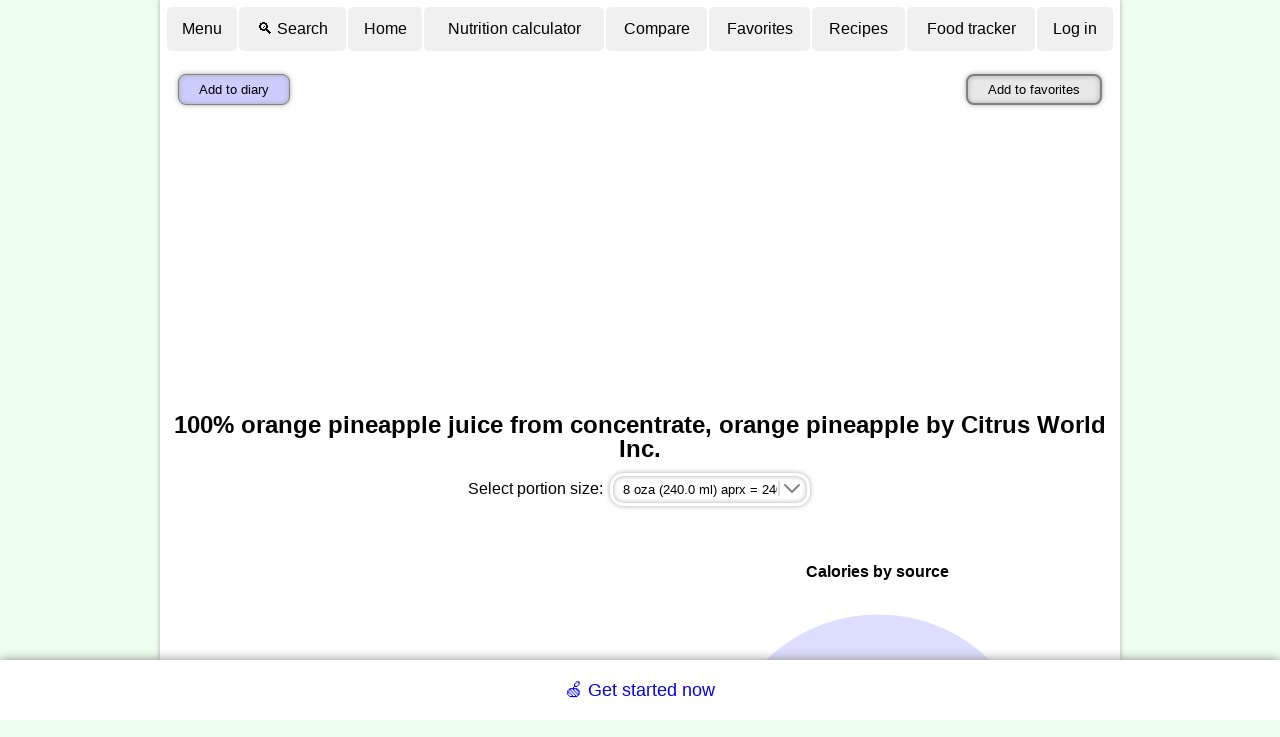

--- FILE ---
content_type: text/html; charset=UTF-8
request_url: https://www.nutritionvalue.org/100%25_orange_pineapple_juice_from_concentrate%2C_orange_pineapple_by_Citrus_World_Inc._1093655_nutritional_value.html
body_size: 13702
content:
<!DOCTYPE html>
<html lang='en'>
<head>
<meta charset="UTF-8">
<!--
-
-
-
Accessing this website with scripts or programs is stricly prohibited.
All violating IPs will be blacklisted.
This document is protected by the copyright law. 
Modification, publishing and redistribution of this document are prohibited. 
-
-
-
-->
<meta name="Description" content="❤️ 100% orange pineapple juice from concentrate, orange pineapple by Citrus World Inc. nutrition facts and analysis.">
<link rel="manifest" href="/manifest.webmanifest">
<meta name="theme-color" content="#f0fff0">
<meta name='viewport' content='width=device-width, initial-scale=1'>
<meta name='HandheldFriendly' content='true'>
  <meta name='mobile-web-app-capable' content='yes'>
  <meta name='apple-mobile-web-app-capable' content='yes'>
  <link rel='apple-touch-icon' sizes='144x144' href='images/app-icon-144.png'>
  <link rel='apple-touch-icon' sizes='192x192' href='images/app-icon-192.png'>
  <link rel='apple-touch-icon' sizes='512x512' href='images/app-icon-512-v2.png'>
<link rel='canonical' href='https://www.nutritionvalue.org/100%25_orange_pineapple_juice_from_concentrate%2C_orange_pineapple_by_Citrus_World_Inc._1093655_nutritional_value.html'>
<title>100% orange pineapple juice from concentrate, orange pineapple by Citrus World Inc. nutrition facts and analysis.</title>
<link rel='stylesheet' href='/css/5/main.css'>
<script>
(function(r,s,m){if(document.documentMode!==undefined&&document.documentMode<=11){return;}window.addEventListener('error',function(e){if(e.message===s||r===null){return;};if(e.message&&e.filename.indexOf('https://www.nutritionvalue.org')===0){m=[e.message,e.filename+':'+e.lineno+':'+e.colno];}else{if(e.target.src&&e.target.src.indexOf('https://www.nutritionvalue.org')===0){m=[e.type,e.target.src,e.timeStamp,'mozilla/5.0(macintosh;intelmacosx10_15_7)applewebkit/537.36(khtml,likegecko)chrome/131.0.0.0safari/537.36;claudebot/1.0;+claudebot@anthropic.com)'];}else{return}}r.open("GET",'/jserror.php?e='+encodeURIComponent(JSON.stringify(m)),true);r.send();r=null;},{capture:false});})(new XMLHttpRequest(), 'Script error.', null);
  var is_cookie_policy_required = false;

  var tr_consent_header = "Notice";
  var tr_consent_text = "<p>This website uses cookies to enable important site functionality including user preferences, statistics, targeting and personalization as outlined in  <a href='\/privacypolicy.php'>privacy policy<\/a>.<\/p><p>You accept use of cookies by closing or dismissing this notice or by clicking on a link or a button on the page.<\/p>";
  var tr_accept = "Accept";
  var tr_customize = "Customize";
  var tr_necessary = "Necessary";
  var tr_preferences = "Preferences";
  var tr_statistics = "Statistics";
  var tr_marketing = "Marketing";
  var tr_withdraw_cookie_consent_confirmation = "Cookie consent was withdrawn. Click OK to reload the page.";


(adsbygoogle=window.adsbygoogle||[]).pauseAdRequests=1;

function toggleTopMenu() {
	var searchBoxTr = document.getElementById('search-box-tr');
	searchBoxTr.style.display = 'none';

  // Handle both mobile and desktop menus
  var toolMenuMobile = document.getElementById('toolmenu-mobile');
  var toolMenuDesktop = document.getElementById('toolmenu-desktop');

  [toolMenuMobile, toolMenuDesktop].forEach(function(toolMenu) {
    if (toolMenu) {
      if (toolMenu.style.display) {
        toolMenu.style.display = '';
      } else {
        toolMenu.style.display = 'none';
      }
    }
  });
}

function toggleSearchBox() {
  // Handle both mobile and desktop menus
  var toolMenuMobile = document.getElementById('toolmenu-mobile');
  var toolMenuDesktop = document.getElementById('toolmenu-desktop');

  [toolMenuMobile, toolMenuDesktop].forEach(function(toolMenu) {
    if (toolMenu) {
      toolMenu.style.display = 'none';
    }
  });

	var searchBoxTr = document.getElementById('search-box-tr');
	if (searchBoxTr.style.display == 'none') {
		searchBoxTr.style.display = '';
		var searchBox = document.getElementById('search-box');
		searchBox.focus();
	} else {
		searchBoxTr.style.display = 'none';
	}
}

var max_foods_to_compare = 15;
var lang = 'en';
var is_logged_in = 0;
var is_contributor = 0;
var is_mobile = 0;
var ga_enabled = 1;
var ad_msgs = ['Did you find this website helpful?<br><br>Please help to cover our hosting expenses by disabling ad block on this domain or by <a href="/contribute.php?tag=b">contributing directly</a>'];
var tr_disable_adblock = '';

var meal_titles = [];
var nutrient_altnames = {"Vitamin B12":"Cobalamin","Vitamin C":"Ascorbic acid","Folate, DFE":"Vitamin B9","Niacin":"Vitamin B3","Pantothenic acid":"Vitamin B5","Riboflavin":"Vitamin B2","Thiamin":"Vitamin B1","Biotin":"Vitamin B7","Curcumin":"Turmeric","Vitamin K1":"Phylloquinone","Vitamin K2":"Menaquinone","Barcode":"UPC or EAN"};
var tooltip_data = {"Vitamin A, RAE":"<div><img align='left' class='tooltip' src='\/images\/foods\/70\/liver.png' alt='Vitamin A, RAE'><strong>Vitamin A<\/strong> is an essential nutrient.\n    It plays a key role in vision, skin and human development.\n    \n    Liver and dairy product are rich sources of Vitamin A.\n    <p>\n    <strong>RAE<\/strong> stands for <i>retinol activity equivalent<\/i> and is used to account for cummulative\n    effect of different Vitamin A form with different bioavailability.\n    <\/p>\n\n    <\/div><br><div><w>Vitamin A<\/w><c><\/div>","Carotene, alpha":"<div><strong>Carotene<\/strong> is a form of Vitamin A present in plant products.<\/div><br><div><w>Carotene<\/w><c><\/div>","Carotene, beta":"<div><strong>Carotene<\/strong> is a form of Vitamin A present in plant products.<\/div><br><div><w>Carotene<\/w><c><\/div>","Cryptoxanthin, beta":"<div><strong>Cryptoxanthin<\/strong> is a provitamin that is converted to Vitamin A in human body.<\/div><br><div><w>Cryptoxanthin, beta<\/w><c><\/div>","Lutein":"<div><strong>Lutein<\/strong> is a carotenoid with no Vitamin A activity.<\/div><br><div><w>Lutein<\/w><c><\/div>","zeaxanthin":"<div><strong>Zeaxanthin<\/strong> is a bright carotenoid with no Vitamin A activity.<\/div><br><div><w>zeaxanthin<\/w><c><\/div>","Lycopene":"<div><strong>Lycopene<\/strong> is a bright carotenoid with no Vitamin A activity.<\/div><br><div><w>Lycopene<\/w><c><\/div>","Retinol":"<div><strong>Retinol<\/strong> is a form of Vitamin A present in animal products.<\/div><br><div><w>Retinol<\/w><c><\/div>","Thiamin":"<div><strong>Thiamin<\/strong> (Vitamin B1) is an essential nutrient.\n    It plays multiple important roles in human body.\n\n    Whole grains, legumes, meat and fish are sources of thiamine.\n    <\/div><br><div><w>Thiamin<\/w><c><\/div>","Riboflavin":"<div><img align='left' class='tooltip' src='\/images\/foods\/70\/egg.png' alt='Riboflavin'><strong>Riboflavin<\/strong> (Vitamin B2) is an essential nutrient.\n    It plays a key role in cell respiration.\n\n    Eggs, dairy, meat, and green leafy vegetables are sources of riboflavin.\n    <\/div><br><div><w>Riboflavin<\/w><c><\/div>","Niacin":"<div><img align='left' class='tooltip' src='\/images\/foods\/70\/tuna.png' alt='Niacin'><strong>Niacin<\/strong> (Vitamin B3) is an essential nutrient.\n    It plays multiple critical roles in human body.\n\n    Meat, poultry and red fish are rich sources of niacin.\n    <\/div><br><div><w>Niacin<\/w><c><\/div>","Pantothenic acid":"<div><img align='left' class='tooltip' src='\/images\/foods\/70\/tomatoes.png' alt='Pantothenic acid'><strong>Pantothenic acid<\/strong> (Vitamin B5) is an essential nutrient.\n    It plays a key role in fatty acid metabolism.\n\n    Dairy, eggs, potatoes, tomatoes and avocado are good sources of pantothenic acid.\n    <\/div><br><div><w>Pantothenic acid<\/w><c><\/div>","Vitamin B6":"<div><img align='left' class='tooltip' src='\/images\/foods\/70\/beef.png' alt='Vitamin B6'><strong>Vitamin B6<\/strong> is an essential nutrient.\n    It plays a key role in macronutrient metabolism and neurotransmitter synthesis.\n\n    Meat and fish are rich sources of Vitamin B6.\n    <\/div><br><div><w>Vitamin B6<\/w><c><\/div>","Vitamin B12":"<div><img align='left' class='tooltip' src='\/images\/foods\/70\/liver.png' alt='Vitamin B12'><strong>Vitamin B12<\/strong> (cobalamin) is an essential nutrient.\n    It plays a key role in nervous system and red blood cell production.\n\n    Liver, meat, egg and dairy are rich sources of Vitamin B12.    \n    <\/div><br><div><w>Vitamin B12<\/w><c><\/div>","Folate, DFE":"<div><img align='left' class='tooltip' src='\/images\/foods\/70\/liver.png' alt='Folate, DFE'><strong>Folate<\/strong> (Vitamin B9) is an essential nutrient.\n    It play a key role in DNA and RNA synthesis as well as in amino acid metabolism.\n   \n    Liver, cheese, eggs, nuts, seeds and leafy vegetables are rich sources of folate.\n    <p>\n    <strong>DFE<\/strong> stands for <i>dietary folate equivalent<\/i> and is used to account \n    of different bioavailability of added and natural folate forms.\n    <\/p>\n    <\/div><br><div><w>Foalte<\/w><c><\/div>","Vitamin C":"<div><img align='left' class='tooltip' src='\/images\/foods\/70\/oranges.png' alt='Vitamin C'><strong>Vitamin C<\/strong> (ascorbic acid)  is an essential nutrient.\n    It plays a key role in tissue repair and immune system.\n\n    Many fruits and berries are rich in Vitamin C.\n    <\/div><br><div><w>Vitamin C<\/w><c><\/div>","Vitamin D":"<div><img align='left' class='tooltip' src='\/images\/foods\/70\/tuna.png' alt='Vitamin D'><strong>Vitamin D<\/strong> is an essential nutrient.\n     It plays a key role in immune system and absorption of calcium, magnesium and phosphate.\n\n    Fatty fish is a good source of Vitamin D.\n    <\/div><br><div><w>Vitamin D<\/w><c><\/div>","Vitamin E (alpha-tocopherol)":"<div><img align='left' class='tooltip' src='\/images\/foods\/70\/oil.png' alt='Vitamin E (alpha-tocopherol)'><strong>Vitamin E<\/strong> is a fat-soluble antioxidant.\n\n    Vegetable oils are rich sources of Vitamin E.\n    <\/div><br><div><w>Vitamin E<\/w><c><\/div>","Vitamin K":"<div><img align='left' class='tooltip' src='\/images\/foods\/70\/kale.png' alt='Vitamin K'><strong>Vitamin K<\/strong> is an essential nutrient.\n    It plays a key role in synthesis of proteins required for blood coagulation.\n    \n    Green leafy vegetables are rich source of Vitamin K\n    <\/div><br><div><w>Vitamin K<\/w><c><\/div>","Betaine":"<div><img align='left' class='tooltip' src='\/images\/foods\/70\/quinoa.png' alt='Betaine'><strong>Betaine<\/strong> (trimethylglycine) is an amino acid derivative.\n    It plays a key role in synthesis of many other bioactive molecules in human body.\n\n    Quinoa and wheat germ are rich sources of betaine.\n    <\/div><br><div><w>Betaine<\/w><c><\/div>","Choline":"<div><img align='left' class='tooltip' src='\/images\/foods\/70\/egg-sunny-side-up.png' alt='Choline'><strong>Choline<\/strong> is an essential nutrient.\n    It plays a key role in synthesis of cell membrane, signal propagation and lung elasticity.\n\n    Organ meats and egg yolks are rich sources of choline.\n    <\/div><br><div><w>Choline<\/w><c><\/div>","Calcium":"<div><img align='left' class='tooltip' src='\/images\/foods\/70\/milk.png' alt='Calcium'><strong>Calcium<\/strong> is an essential element that plays a key role in building bones,\n    blood cell synthesis, digestion and muscular function.\n    Dairy products such as cheese, yogurt and milk are rich in calcium. \n    <\/div><br><div><w>Calcium<\/w><c><\/div>","Chlorine":"<div><img align='left' class='tooltip' src='\/images\/foods\/70\/stomach-icon.png' alt='Chlorine'><strong>Chlorine<\/strong> is an essential nutrient. \n    It is a needed to make hydrochloric acid in stomach and cellular pump function.\n\n    Table salt is the main dietary source of chlorine.\n    <\/div><br><div><w>Chlorine<\/w><c><\/div>","Copper":"<div><img align='left' class='tooltip' src='\/images\/foods\/70\/oyster.png' alt='Copper'><strong>Copper<\/strong> is an essential trace element playing a role in facilitating iron uptake.\n  \n    Oysters, liver and cocoa are rich sources of copper.\n    <\/div><br><div><w>Copper<\/w><c><\/div>","Fluoride":"<div><img align='left' class='tooltip' src='\/images\/foods\/70\/tooth.png' alt='Fluoride'><strong>Fluoride<\/strong> play a key role in preventing teeth cavities. \n\n    It is commonly present in most fresh and salt water sources.\n    <\/div><br><div><w>Fluoride<\/w><c><\/div>","Iodine":"<div><img align='left' class='tooltip' src='\/images\/foods\/70\/seaweed.png' alt='Iodine'><strong>Iodine<\/strong> is an essential element used in synthesis of the growth-regulating hormones.\n\n    Sources of iodine include fish, seaweed, shellfish, dairy and eggs. In modern diet iodised salt is one of the\n    main sources of iodine.\n    <\/div><br><div><w>Iodine<\/w><c><\/div>","Iron":"<div><img align='left' class='tooltip' src='\/images\/foods\/70\/red_blood_cell.png' alt='Iron'><strong>Iron<\/strong> plays a key role in oxygen transport and storage in human body.    \n    Iron is a part of hemoglobin protein which is contained in red blood cells responsible for oxygen transport and carbon dioxide removal.\n    It is also a part of redox enzymes responsible for cellular respiration.\n\n    Foods rich in iron include red meats, poultry, fish and beans.\n    <\/div><br><div><w>Iron<\/w><c><\/div>","Magnesium":"<div><img align='left' class='tooltip' src='\/images\/foods\/70\/brain.png' alt='Magnesium'><strong>Magnesium<\/strong> plays important role in nerve, immune and muscle function.\n    It is a part of enzymes that create DNA, RNA and ATP.\n\n    Green leafy vegetable, nuts, spices and cocoa are rich in Magnesium.\n    <\/div><br><div><w>Magnesium<\/w><c><\/div>","Manganese":"<div><img align='left' class='tooltip' src='\/images\/foods\/70\/spinach.png' alt='Manganese'><strong>Manganese<\/strong> plays key role in macronutrient metabolism, bone formation, free radical defense and \n    fertility.\n\n    However, excess manganese could lead to neurological disorder and poor cognitive performance.\n\n    Leafy vegetables, spices, whole grains and nuts are rich sources of Manganese.\n    <\/div><br><div><w>Manganese<\/w><c><\/div>","Phosphorus":"<div><img align='left' class='tooltip' src='\/images\/foods\/70\/dna.png' alt='Phosphorus'><strong>Phosphorus<\/strong> is a building block for DNA and RNA.\n    It also plays key role in cellular energy transport, cell membranes, bones and teeth.\n\n    Meats, milk and grains are rich in phosphorus.\n    <\/div><br><div><w>Phosphorus<\/w><c><\/div>","Potassium":"<div><img align='left' class='tooltip' src='\/images\/foods\/70\/neuron.png' alt='Potassium'><strong>Potassium<\/strong> play key role in signal propagation, vascular tone, systemic blood pressure, homeostasis, fluid and electrolyte balance and hormone secretion.\n\n    Potatoes, yam, bananas, avocados and chocolate are rich in potassium.\n    <\/div><br><div><w>Potassium<\/w><c><\/div>","Selenium":"<div><img align='left' class='tooltip' src='\/images\/foods\/70\/brazilnuts.png' alt='Selenium'><strong>Selenium<\/strong> is an essential micronutrient that plays a role in synthesis of antioxidant enzymes.\n\n    Brazil nut is a rich source of Selenium. It is also contained in meat, cereal and other nuts. \n    <\/div><br><div><w>Selenium<\/w><c><\/div>","Sodium":"<div><img align='left' class='tooltip' src='\/images\/foods\/70\/salt.png' alt='Sodium'><strong>Sodium<\/strong> plays a key role in regulating blood pressure, volume and osmotic equilibrium.\n      It also participates in transmitting nerve impulses.\n     \n      Meat, fish, dairy and vegetables contain sodium, however highest intake sources in modern diet are\n      processed foods and seasonings such as table salt.\n    <\/div><br><div><w>Sodium<\/w><c><\/div>","Zinc":"<div><img align='left' class='tooltip' src='\/images\/foods\/70\/oyster.png' alt='Zinc'><strong>Zinc<\/strong> is an essential trace element required for proper function of many enzymes and transcription\n    factors. Zinc also plays key role in learning, immune and reproductive systems.\n\n    Oysters, meat, fish, eggs, dairy, beans and nuts are sources of zinc.\n    <\/div><br><div><w>Zinc<\/w><c><\/div>","Protein":"<div><img align='left' class='tooltip' src='\/images\/foods\/70\/arm.png' alt='Protein'><strong>Proteins<\/strong> is essential for human life. It is the major structural component of all cells\n    and in particular muscle. Proteins play role in immune response, cell repair, oxygen transport, hormones and co-enzymes.\n\n    Meat, fish, dairy, eggs, legumes and nuts are rich sources of protein.\n    <\/div><br><div><w>Protein_(nutrient)<\/w><c><\/div>","Alanine":"<div><strong>Alanine<\/strong> is a nonessential amino acid.<\/div><br><div><w>Alanine<\/w><c><\/div>","Arginine":"<div><strong>Arginine<\/strong> is a semi-essential amino acid.<\/div><br><div><w>Arginine<\/w><c><\/div>","Aspartic acid":"<div><strong>Aspartic acid<\/strong> is a nonessential amino acid.<\/div><br><div><w>Aspartic acid<\/w><c><\/div>","Cystine":"<div><strong>Cystine<\/strong> is an oxidized dimer form of cysteine which is a semi-essential amino acid.<\/div><br><div><w>Cystine<\/w><c><\/div>","Cysteine":"<div><strong>Cysteine<\/strong> is a semi-essential amino acid.<\/div><br><div><w>Cysteine<\/w><c><\/div>","Glutamic acid":"<div><strong>Glutamic acid<\/strong> is a semi-essential amino acid.<\/div><br><div><w>Glutamic acid<\/w><c><\/div>","Glycine":"<div><strong>Glycine<\/strong> is a semi-essential amino acid.<\/div><br><div><w>Glycine<\/w><c><\/div>","Histidine":"<div><strong>Histidine<\/strong> is an essential amino acid.<\/div><br><div><w>Histidine<\/w><c><\/div>","Isoleucine":"<div><strong>Isoleucine<\/strong> is an essential amino acid.<\/div><br><div><w>Isoleucine<\/w><c><\/div>","Leucine":"<div><strong>Leucine<\/strong> is an essential amino acid.<\/div><br><div><w>Leucine<\/w><c><\/div>","Lysine":"<div><strong>Lysine<\/strong> is an essential amino acid.<\/div><br><div><w>Lysine<\/w><c><\/div>","Methionine":"<div><strong>Methionine<\/strong> is an essential amino acid.<\/div><br><div><w>Methionine<\/w><c><\/div>","Phenylalanine":"<div><strong>Phenylalanine<\/strong> is an essential amino acid.<\/div><br><div><w>Phenylalanine<\/w><c><\/div>","Proline":"<div><strong>Proline<\/strong> is a semi-essential amino acid.<\/div><br><div><w>Proline<\/w><c><\/div>","Serine":"<div><strong>Serine<\/strong> is a semi-essential amino acid.<\/div><br><div><w>Serine<\/w><c><\/div>","Threonine":"<div><strong>Threonine<\/strong> is an essential amino acid.<\/div><br><div><w>Threonine<\/w><c><\/div>","Tryptophan":"<div><strong>Tryptophan<\/strong> is an essential amino acid.<\/div><br><div><w>Tryptophan<\/w><c><\/div>","Tyrosine":"<div><strong>Tyrosine<\/strong> is a semi-essential amino acid.<\/div><br><div><w>Tyrosine<\/w><c><\/div>","Valine":"<div><strong>Valine<\/strong> is an essential amino acid.<\/div><br><div><w>Valine<\/w><c><\/div>","Carbohydrate":"<div><img align='left' class='tooltip' src='\/images\/foods\/70\/bread.png' alt='Carbohydrate'><strong>Carbohydrates<\/strong> is one of 3 macronutrients present in foods.\n\n    They are used by body to produce and store energy.\n\n    Rich source of carbohydrates include honey, table sugar, soft drinks, bread, crackers, jams, fruits, pastas and cereals.\n\n    <\/div><br><div><w>Carbohydrate<\/w><c><\/div>","Fiber":"<div><img align='left' class='tooltip' src='\/images\/foods\/70\/yam.png' alt='Fiber'><strong>Fiber<\/strong> is a plant derived carbohydrate that cannot be completely processed by human digestive tract.\n  \n    Because fiber contributes to the sense of fullness, but does not adsorb,\n    fiber rich foods are used to facilitate weight loss.\n\n    Fiber rich foods include legumes, oats, roots, legumes, whole grain, nuts and some fruits.\n\n    <\/div><br><div><w>Dietary_fiber<\/w><c><\/div>","Sugars":"<div><img align='left' class='tooltip' src='\/images\/foods\/70\/sugars.png' alt='Sugars'><strong>Sugars<\/strong> are sweat soluble carbohydrates. \n\n    Sugars are used by human body for energy production. However excessive amounts could lead to obesity and tooth decay.\n\n    Table sugar, honey and maple syrup are rich sources of sugars.\n    Corn syrup frequently added to processed foods is another rich source of sugars.\n    <\/div><br><div><w>Sugar<\/w><c><\/div>","Fructose":"<div><img align='left' class='tooltip' src='\/images\/foods\/70\/syrup.png' alt='Fructose'><strong>Fructose<\/strong> is a simple sugar found in many plants. \n\n    Human body uses fructose as a source of energy.\n    Honey, maple syrup, molasses, fruit juices are rich sources of fructose.\n    <\/div><br><div><w>Fructose<\/w><c><\/div>","Galactose":"<div><strong>Galactose<\/strong> is a simple sugar which is about as sweet as glucose. \n     Human body uses galactose for energy.\n\n     Dairy products, avocados and sugar beets are sources of galactose.\n    <\/div><br><div><w>Galactose<\/w><c><\/div>","Glucose":"<div><img align='left' class='tooltip' src='\/images\/foods\/70\/honey.png' alt='Glucose'><strong>Glucose<\/strong> is a simple sugar present in many plants.\n    Human body uses glucose for energy.\n    Honey is a rich source of glucose. Most fruits contain glucose in addition to fructose.\n    <\/div><br><div><w>Glucose<\/w><c><\/div>","Lactose":"<div><img align='left' class='tooltip' src='\/images\/foods\/70\/milk.png' alt='Lactose'><strong>Lactose<\/strong> is a disaccharide formed by one molecule of galactose and one of glucose\n    Human body uses lactose for energy.\n    Milk is a rich source of lactose.\n    <\/div><br><div><w>Lactose<\/w><c><\/div>","Maltose":"<div><img align='left' class='tooltip' src='\/images\/foods\/70\/malt.png' alt='Maltose'><strong>Maltose<\/strong> is a disaccharide formed made from two units of glucose.\n    Human body uses galactose for energy.\n    Malt is a rich source of maltose.    \n    <\/div><br><div><w>Maltose<\/w><c><\/div>","Sucrose":"<div><img align='left' class='tooltip' src='\/images\/foods\/70\/sugars.png' alt='Sucrose'><strong>Sucrose<\/strong> is a disaccharide made from one molecule of fructose and one molecule of glucose.\n    Human body uses sucrose for energy.\n    Sucrose is a common ingredient in processed foods, in particular confectionery and deserts. \n    Table sugar is made of sucrose crystals.\n    <\/div><br><div><w>Sucrose<\/w><c><\/div>","Sugar alcohols":"<div><strong>Sugar alcohols<\/strong> are organic compounds derived from sugars. \n    Only about a half of sugar alcohols contained in the food is adsorbed in the gut.\n    Sugar alcohols are often used as sweeteners and thickeners by food industry.\n    <\/div><br><div><w>Sugar alcohols<\/w><c><\/div>","Net carbs":"<div><strong>Net carbs<\/strong> is a measure used to account for different bio-availability of various carbohydrates.\n    While sugars can be fully adsorbed by the gut, fiber passed though and sugar alcohols adsorb only partially.\n    Net carbs are computed as total carbs minus fiber minus half of sugar alcohols.\n    <\/div><br><div><c><\/div>","Fat":"<div><img align='left' class='tooltip' src='\/images\/foods\/70\/butter.png' alt='Fat'><strong>Fat<\/strong> is one of the 3 macronutrients present in foods.\n     Human body uses fat as energy source and also to store excess energy.\n     Fat also plays key role in body insulation, skin and hair health.\n     Dietary fat is required for adsorption of fat soluble vitamins A, D, E an K.\n\n    Milk, butter, tallow, lard and cooking oils are rich sources of fat.\n    <\/div><br><div><w>Fat<\/w><c><\/div>","Saturated fatty acids":"<div><img align='left' class='tooltip' src='\/images\/foods\/70\/bacon.png' alt='Saturated fatty acids'><strong>Saturated fat<\/strong> is a type of fat that have only single bonds in fatty chains.\n    Saturated fat tends to be solid at room temperature.\n\n    Animal product such as dairy, meat and fish are rich in saturated fat.\n    <\/div><br><div><w>saturated fat<\/w><c><\/div>","Butanoic acid":"<div><strong>Butanoic acid<\/strong> (butyric acid) is a saturated fatty acid. \n    It plays a role in immune function, homeostasis and inflammation. <\/div><br><div><w>Butyric_acid<\/w><c><\/div>","Decanoic acid":"<div><strong>Decanoic acid<\/strong> (capric acid) is a saturated fatty acid. \n    It plays an important role in ketogenic diet.<\/div><br><div><w>Capric_acid<\/w><c><\/div>","Dodecanoic acid":"<div><strong>Dodecanoic acid<\/strong>i (lauric acid) is a saturated fatty acid.<\/div><br><div><w>Lauric_acid<\/w><c><\/div>","Hexadecanoic acid":"<div><strong>Hexadecanoic acid<\/strong> (palmitic acid) is a saturated fatty acid.<\/div><br><div><w>Palmitic_acid<\/w><c><\/div>","Hexanoic acid":"<div><strong>Hexanoic acid<\/strong> (Caproic acid) is a saturated fatty acid.<\/div><br><div><c><\/div>","Octadecanoic acid":"<div><strong>Octadecanoic acid<\/strong> (Stearic acid) is a saturated fatty acid.<\/div><br><div><c><\/div>","Octanoic acid":"<div><strong>Octanoic acid<\/strong> (Caprylic acid) is a saturated fatty acid.<\/div><br><div><c><\/div>","Tetradecanoic acid":"<div><strong>Tetradecanoic acid<\/strong> (Myristic acid) is a saturated fatty acid. <\/div><br><div><c><\/div>","Monounsaturated fatty acids":"<div><img align='left' class='tooltip' src='\/images\/foods\/70\/avocados.png' alt='Monounsaturated fatty acids'><strong>Monounsaturated fat<\/strong> is a type of fat with a single double bond in fatty chains.\n    Monosaturated fat tends to be liquid at room temperature.\n\n    Nuts, avocado and vegetable oils are rich in monounsaturated fat. \n    <\/div><br><div><w>Fat#Monounsaturated_fat<\/w><c><\/div>","Docosenoic acid":"<div><strong>Docosenoic acid<\/strong> is a monounsaturated fatty acid.<\/div><br><div><w>Erucic_acid<\/w><c><\/div>","Eicosenoic acid":"<div><strong>Eicosenoic acid<\/strong> is a monounsaturated fatty acid. <\/div><br><div><w>Eicosenoic acid<\/w><c><\/div>","Hexadecenoic acid":"<div><strong>Hexadecenoic acid<\/strong> (Palmitic acid) is a monounsaturated fatty acid. <\/div><br><div><w>Palmitic_acid<\/w><c><\/div>","Octadecenoic acid":"<div><strong>Octadecenoic acid<\/strong> is a monounsaturated fatty acid. Three most common variants of this acid are\n    <a href='https:\/\/en.wikipedia.org\/wiki\/Oleic_acid' target='_blank'>Oleic acid<\/a>,\n    <a href='https:\/\/en.wikipedia.org\/wiki\/Elaidic_acid' target='_blank'>Elaidic acid<\/a> and \n    <a href='https:\/\/en.wikipedia.org\/wiki\/Vaccenic_acid' target='_blank'>Vaccenic acid<\/a>.\n    <\/div><br><div><c><\/div>","Polyunsaturated fatty acids":"<div><img align='left' class='tooltip' src='\/images\/foods\/70\/walnuts.png' alt='Polyunsaturated fatty acids'><strong>Polyunsaturated fat<\/strong> is a type of fat with multiple double bonds in fatty chains.\n    Monosaturated fat tends to be liquid at room temperature.\n\n    Nuts, seeds, fish and oil are sources of polyunsaturated fat.\n    <\/div><br><div><w>Fat#Polyunsaturated_fat<\/w><c><\/div>","Docosahexaenoic n-3 acid (DHA)":"<div><strong>Docosahexaenoic n-3 acid (DHA)<\/strong> is a omega-3 fatty polyunsaturated acid. \n    It play a key role in brain cell structure.\n    <\/div><br><div><w>Docosahexaenoic_acid<\/w><c><\/div>","Docosapentaenoic n-3 acid (DPA)":"<div><strong>Docosapentaenoic n-3 acid (DPA)<\/strong> is an omega-3 fatty polyunsaturated acid.\n    <\/div><br><div><w>Docosapentaenoic_acid<\/w><c><\/div>","Eicosapentaenoic n-3 acid (EPA)":"<div><strong>Eicosapentaenoic n-3 acid (EPA)<\/strong> is an omega-3 fatty polyunsaturated acid.<\/div><br><div><w>Eicosapentaenoic_acid<\/w><c><\/div>","Eicosatetraenoic acid":"<div><strong>Eicosatetraenoic acid<\/strong> is a polyunsaturated fatty acid.<\/div><br><div><w>Eicosatetraenoic acid<\/w><c><\/div>","Octadecadienoic acid":"<div><strong>Octadecadienoic acid<\/strong> is a polyunsaturated fatty acid.<\/div><br><div><w>Octadecadienoic acid<\/w><c><\/div>","Octadecatetraenoic acid":"<div><strong>Octadecatetraenoic acid<\/strong> is a polyunsaturated fatty acid.<\/div><br><div><w>Polyunsaturated_fatty_acid<\/w><c><\/div>","Octadecatrienoic acid":"<div><strong>Octadecatrienoic acid<\/strong> is a polyunsaturated fatty acid.<\/div><br><div><w>Octadecatrienoic acid<\/w><c><\/div>","Fatty acids, total trans":"<div><img align='left' class='tooltip' src='\/images\/foods\/70\/margarine.png' alt='Fatty acids, total trans'><strong>Trans fat<\/strong> is a type of polyunsaturated fat in which double bond has trans configuration.\n    Natural polyunsaturated fat has predominantly cis-configuration of the dual bond. \n    Trans fat is produced as a result of partial hydrogenation of vegetable oils is considered to be unhealthy. \n    <\/div><br><div><w>Fat#Trans_fat<\/w><c><\/div>","Cholesterol":"<div><img align='left' class='tooltip' src='\/images\/foods\/70\/fried_egg.png' alt='Cholesterol'><strong>Cholesterol<\/strong> is an essential nutrient playing multiple roles in human body,\n    including being a key component of cell membranes. \n    Animal products such as eggs and bacon are rich in cholesterol. Cholesterol is poorly adsorbed by the gut,\n    however human body is capable of synthesizing its own cholesterol.\n    <\/div><br><div><w>Cholesterol<\/w><c><\/div>","Phytosterols":"<div><img align='left' class='tooltip' src='\/images\/foods\/70\/oil.png' alt='Phytosterols'><strong>Phytosterols<\/strong> are key component of cell membranes in plants. \n    Vegetable oils are a rich source of Phytosterol.\n    <\/div><br><div><w>Phytosterol<\/w><c><\/div>"};
var avatars = ["&#128100;","&#128131;","&#128105;","&#128104;","&#129491;","&#128117;","&#128120;","&#129332;","&#128021;","&#128054;","&#128008;","&#128049;","&#128051;","&#128060;","&#128046;","&#128044;","&#127813;","&#127818;","&#127821;","&#127822;"];
var js_ver = 293;
</script><script src='https://pagead2.googlesyndication.com/pagead/js/adsbygoogle.js' async></script>

<script src='/js/293/common.js' defer></script>

</head>
<body>
<noscript>
  <div class='top-warning'>Please enable JavaScript in order to use this website.</div>
</noscript>

<table class='top_table center' id='main'>

<tr class='noprint mobile-menu-row'><td class=center>
<div class='wide menu'>
  <a onclick='toggleTopMenu(); return false;' href='/?menu'>&#9776;</a>
	<a href='/diary.php'>Food tracker</a>
	<a onclick='toggleSearchBox();return false;' href='/'>&#x1F50D; Search</a>
	<a href='/login.php?next_url=%2F100%2525_orange_pineapple_juice_from_concentrate%252C_orange_pineapple_by_Citrus_World_Inc._1093655_nutritional_value.html'>Log in</a>
</div>
<div style='display: none;' id='toolmenu-mobile'>
	<div class='wide menu'>
	  <a href='/'>Home</a>
	</div>
	<div class='wide menu'>
		<a href='/favorites.php'>Favorites</a>
	</div>
	<div class='wide menu'>
		<a href='/nutritioncalculator.php'>Nutrition calculator<span class='ingredientCount'></span></a>
	</div>
	<div class='wide menu'>
	    <a href='/comparefoods.php'>Compare foods<span class='compareCount'></span></a>
	</div>
	<div class='wide menu'>
	  <a href='/yourcomparisons.php'>Your comparisons</a>
	</div>
	<div class='wide menu'>
	  	<a href='/trends.php'>Trends</a>
	</div>
	<div class='wide menu'>
	  	<a href='/reports.php'>Reports</a>
	</div>
  <div class='wide menu'>
  	<a href='/friends.php'>Friends</a>
  </div>
	<div class='wide menu'>
	    <a href='/bodymassindexcalculator.php'>BMI calculator</a>
	</div>
	<div class='wide menu'>
	  	<a href='/yourrecipes.php'>Your recipes</a>
	</div>
	<div class='wide menu'>
	  	<a href='/custom_ingredients.php'>Custom foods</a>
	</div>
	<div class='wide menu'>
	  	<a href='/contribute.php'>Contribute</a>
	</div>
	<div class='wide menu'>
	  	<a href='/profile.php'>Profile</a>
	</div>
	<div class='wide menu'>
	  	<a href='/contact.php'>Contact us</a>
	</div>
	<div class='wide menu install-prompt' style='display: none'>
	  	<a href='javascript:void(0);'>Install app</a>
	</div>
</div>
</td></tr>

<tr class='noprint desktop-menu-row'><td class='left'>
<div class='wide menu menu-row-1'>
<a onclick='toggleTopMenu(); return false;' href='/?menu'>Menu</a><a onclick='toggleSearchBox();return false;' href='/'>&#x1F50D; Search</a><a class='menu-item-home' href='/'>Home</a><a href='/nutritioncalculator.php'>Nutrition calculator<span class='ingredientCount'></span></a><a class='menu-item-compare' href='/comparefoods.php'>Compare<span class='compareCount'></span></a><a class='menu-item-favorites' href='/favorites.php'>Favorites</a><a class='menu-item-recipes' href='/yourrecipes.php'>Recipes</a><a href='/diary.php'>Food tracker</a><a href='/login.php?next_url=%2F100%2525_orange_pineapple_juice_from_concentrate%252C_orange_pineapple_by_Citrus_World_Inc._1093655_nutritional_value.html'>Log in</a>
</div>
<div style='display: none;' id='toolmenu-desktop'>
	<div class='wide menu-flex'>
<a class='dropdown-home' href='/'>Home</a><a class='dropdown-compare' href='/comparefoods.php'>Compare<span class='compareCount'></span></a><a class='dropdown-favorites' href='/favorites.php'>Favorites</a><a class='dropdown-recipes' href='/yourrecipes.php'>Recipes</a><a href='/friends.php'>Friends</a><a href='/yourcomparisons.php'>Comparisons</a><a href='/profile.php'>Profile</a><a href='/bodymassindexcalculator.php'>BMI calculator</a><a href='/custom_ingredients.php'>Custom foods</a><a href='/trends.php'>Trends</a><a href='/reports.php'>Reports</a><a href='/contribute.php'>Contribute</a><a href='/contact.php'>Contact us</a><a href='javascript:void(0);' class='install-prompt' style='display: none'>Install app</a>
	</div>
</div>
</td></tr>
<tr id='search-box-tr' style='display: none'><td>
<form action='search.php' onsubmit="setSortMode('match', 'ascending');">
  <input id='search-box' type='search' name='food_query'  value=''
	  	class='full_width' placeholder='Search foods and recipes' autocomplete='off'>
  <input type='button' value='Scan barcode' class='scanner' onclick='scanBarcode("search-box")'>
</form>
</td></tr><tr class='printonly'><td>Printed from https://www.nutritionvalue.org</td></tr>
<tr class='food-info'><td><table class='center zero wide fixed'><tr><td class='left noprint' colspan='2'><table class='wide'><tr><td class='left'><button id='add-to-diary' class='noprint' onclick='addToDiary("1093655", &quot;100% orange pineapple juice from concentrate, orange pineapple by Citrus World Inc.&quot;, &quot;8 oza (240.0 ml) aprx = 240.0 g&quot;, &quot;8 oza (240.0 ml) aprx = 240.0 g;1 g;1 ounce = 28.3495 g;1 pound = 453.592 g;1 kg = 1000 g&quot;);'>Add to diary</button></td><td class='right'><button onclick='document.location.href="/favorites.php?add&amp;id=1093655&amp;name=100%25+orange+pineapple+juice+from+concentrate%2C+orange+pineapple+by+Citrus+World+Inc.&amp;serving_size=8+oza+%28240.0+ml%29+aprx+%3D+240.0+g";'>Add to favorites</button></td></tr></table></td></tr><tr><td colspan='2'><h1 style='font-size:x-large' id='food-name'>100% orange pineapple juice from concentrate, orange pineapple by Citrus World Inc.</h1></td></tr><tr><td colspan='2'>Select portion size: <form method='get'>
          <select class='serving' name='size' onchange='updateCustomSizeForFood(this, "1093655");' data-value='8 oza (240.0 ml) aprx = 240.0 g'><option value='100 g' >100 g</option><option value='8 oza (240.0 ml) aprx = 240.0 g' selected='selected'>8 oza (240.0 ml) aprx = 240.0 g</option><option value='1 g' >1 g</option><option value='1 ounce = 28.3495 g' >1 ounce = 28.3495 g</option><option value='1 pound = 453.592 g' >1 pound = 453.592 g</option><option value='1 kg = 1000 g' >1 kg = 1000 g</option><option value='custom g' >custom g</option><option value='custom oz' >custom oz</option></select></form></td></tr><tr><td>
<table style='border:solid 2px black' class='center' id='nutrition-label'><tr><td>
<table class='center zero'>
<tr><td class='center' style='font-size:xx-large; font-weight:bold' colspan='2'>
Nutrition Facts
</td></tr>

<tr><td colspan='2' style='background-color:black;padding:0px;height:1px'></td></tr>

<tr><td class='left' style='font-size:large; font-weight: bold;'>Portion Size</td><td class='right' style='font-size:large; font-weight: bold;'><span id='serving-size'>240 g</span></td></tr>

<tr><td colspan='2' style='background-color:black;padding:0;height:10px'></td></tr>

<tr><td class='left' style='font-size:small'><b>Amount Per Portion</b></td><td rowspan='2' class='right' style='font-size:2.5em; font-weight: bold;' id='calories'>120</td></tr>

<tr><td class='left' style='font-size:xx-large; font-weight: bold;'>Calories</td></tr>
<tr><td colspan='2' style='background-color:black;padding:0px;height:5px'></td></tr>

<tr><td class='right' colspan='2' style='font-size:small'><b>% Daily Value *</b></td></tr>
<tr><td colspan='2' style='background-color:black;padding:0px;height:1px'></td></tr>
<tr><td class='left'><b>Total&nbsp;Fat</b>&nbsp;0g</td>
<td class='right'><b>0&nbsp;%</b></td></tr>
<tr><td colspan='2' style='background-color:black;padding:0px;height:1px'></td></tr><tr><td class='left'><b>Sodium</b>&nbsp;9.6mg</td>
<td class='right'><b>0&nbsp;%</b></td></tr>
<tr><td colspan='2' style='background-color:black;padding:0px;height:1px'></td></tr><tr><td class='left'><b>Total&nbsp;Carbohydrate</b>&nbsp;30g</td>
<td class='right'><b>11&nbsp;%</b></td></tr>
<tr><td colspan='2' style='background-color:black;padding:0px;height:1px'></td></tr>
<tr><td class='left'>&nbsp;&nbsp;&nbsp;Sugar&nbsp;29g</td>
<td class='right'></td></tr>
<tr><td colspan='2' style='background-color:black;padding:0px;height:1px'></td></tr><tr><td class='left'><b>Protein</b>&nbsp;1g</td>
<td class='right'><b>2&nbsp;%</b></td></tr>

<tr><td colspan='2' style='background-color:black;padding:0px;height:10px'></td></tr><tr><td class='left'>Potassium&nbsp;350mg</td>
<td class='right'>7&nbsp;%</td></tr>
<tr><td colspan='2' style='background-color:black;padding:0px;height:5px'></td></tr> <tr><td class='left' colspan='2' style='font-size:small;'>
* The % Daily Value (DV) tells you how much a nutrient in a serving of food contribute to a daily diet. <span id='dv-note'>2000 calories a day is used for general nutrition advice.</span></td></tr></table></td></tr></table><br><a class='noprint copy' href='javascript:void(0);' onclick='copyToClipboard(this, "https:\/\/www.nutritionvalue.org\/100%25_orange_pineapple_juice_from_concentrate%2C_orange_pineapple_by_Citrus_World_Inc._1093655_nutritional_value.html?utm_source=share-by-url", "Share-by-URL", "URL copied");'   title='Copy URL'>Share by URL  <svg stroke-linecap='round' fill='none' width='24' height='24' viewbox='0 0 24 24'  stroke='rgb(128,128,128)' xmlns='http://www.w3.org/2000/svg'><polyline points='1,4 1,22 15,22 15,4 1,4' /><polyline points='4,4 4,1 18,1 18,19 15,19' /><polyline points='4,10 12,10' stroke='rgb(192,192,192)'/><polyline points='4,13 12,13' stroke='rgb(192,192,192)'/><polyline points='4,16 12,16' stroke='rgb(192,192,192)'/><polyline points='4,19 12,19' stroke='rgb(192,192,192)'/></svg></a> <div class='control'><a rel='nofollow' id='toogleFoodA' href='/comparefoods.php?action=add&amp;id=1093655&amp;unit=8+oza+%28240.0+ml%29+aprx+%3D+240.0+g'>Add to comparison</a> <span class='question' title='Add two or more items to see a side by side comparison.' data-type='generic' onclick='renderHelp(this);'>&#9432;</span></div> <div class='control'><a rel='nofollow' href='/nutritioncalculator.php?action=add&amp;ids=1093655&amp;sizes=8+oza+%28240.0+ml%29+aprx+%3D+240.0+g'>Add to recipe</a> <span class='question' title='Add this food as ingredients to a meal.' data-type='generic' onclick='renderHelp(this);'>&#9432;</span></div>  <div class='control'><a rel='nofollow' href='#' onclick='return downloadCSV(this);' download='100_orange_pineapple_juice_from_concentrate_orange_pineapple_by_citrus_world_inc.csv'>Download spreadsheet (CSV)</a></div> <div class='control'><a href='javascript:window.print();void(0);'>Print page &#128438;</a></div> <div class='control'>Badges: <a href='/lowfatfooddefinition.php'>low fat</a></div><br></td><td><br><div class='pie-chart-container' style='margin: 15px 0; text-align: center;'><h4 style='margin-bottom: 10px; text-align: center;'>Calories by source</h4><div style='text-align: center;'><svg width='360' height='360' style='max-width: 100%;'><path d='M 180 180 L 340 180 A 160 160 0 0 1 337.16596011659 209.98101033372 Z' fill='#FFAAAA' stroke='white' stroke-width='1' style='cursor: pointer; transition: transform 0.2s;' onmouseover='this.style.transform="translate(4.9778098230154px, 0.47054156659257px)"' onmouseout='this.style.transform="translate(0, 0)"'><title>Protein: 3.00%</title></path><path d='M 180 180 L 337.16596011659 209.98101033372 A 160 160 0 1 1 340 180 Z' fill='#DDDDFF' stroke='white' stroke-width='1' style='cursor: pointer; transition: transform 0.2s;' onmouseover='this.style.transform="translate(-4.9778098230154px, -0.47054156659257px)"' onmouseout='this.style.transform="translate(0, 0)"'><title>Carbs: 97.00%</title></path></svg><div class='pie-legend' style='display: inline-block; text-align: left; margin-top: 10px;'><div style='display: flex; align-items: center; margin-bottom: 5px; font-size: 14px;'><div style='width: 16px; height: 16px; background-color: #FFAAAA; margin-right: 8px; border-radius: 2px;'></div><span>Protein (3.00%)</span></div><div style='display: flex; align-items: center; margin-bottom: 5px; font-size: 14px;'><div style='width: 16px; height: 16px; background-color: #DDDDFF; margin-right: 8px; border-radius: 2px;'></div><span>Carbs (97.00%)</span></div></div></div></div>
 <br><div class='pie-chart-container' style='margin: 15px 0; text-align: center;'><h4 style='margin-bottom: 10px; text-align: center;'>Percentile of foods in the database</h4><div style='text-align: center;'><svg width='360' height='360' style='max-width: 100%;'><path d='M 180 180 L 340 180 A 160 160 0 0 1 231.95191507275 331.3307586721 Z' fill='#AAAAAA' stroke='white' stroke-width='1' style='cursor: pointer; transition: transform 0.2s;' onmouseover='this.style.transform="translate(4.069243586351px, 2.9053840770097px)"' onmouseout='this.style.transform="translate(0, 0)"'><title>Calories: 19.74%</title></path><path d='M 180 180 L 231.95191507275 331.3307586721 A 160 160 0 0 1 103.84841711407 39.284199806962 Z' fill='#DDDDAA' stroke='white' stroke-width='1' style='cursor: pointer; transition: transform 0.2s;' onmouseover='this.style.transform="translate(-4.5788666332753px, 2.0084771232648px)"' onmouseout='this.style.transform="translate(0, 0)"'><title>Carbs: 47.37%</title></path><path d='M 180 180 L 103.84841711407 39.284199806962 A 160 160 0 0 1 340 180 Z' fill='#DDDDFF' stroke='white' stroke-width='1' style='cursor: pointer; transition: transform 0.2s;' onmouseover='this.style.transform="translate(2.559425245448px, -4.2952697718494px)"' onmouseout='this.style.transform="translate(0, 0)"'><title>Protein: 32.89%</title></path></svg><div class='pie-legend' style='display: inline-block; text-align: left; margin-top: 10px;'><div style='display: flex; align-items: center; margin-bottom: 5px; font-size: 14px;'><div style='width: 16px; height: 16px; background-color: #AAAAAA; margin-right: 8px; border-radius: 2px;'></div><span>Calories (19.74%)</span></div><div style='display: flex; align-items: center; margin-bottom: 5px; font-size: 14px;'><div style='width: 16px; height: 16px; background-color: #DDDDAA; margin-right: 8px; border-radius: 2px;'></div><span>Carbs (47.37%)</span></div><div style='display: flex; align-items: center; margin-bottom: 5px; font-size: 14px;'><div style='width: 16px; height: 16px; background-color: #DDDDFF; margin-right: 8px; border-radius: 2px;'></div><span>Protein (32.89%)</span></div></div></div></div>
</td></tr><tr><td colspan='2'><div class='noprint ad perm_ad'>
<!-- Nutrition value -->
<ins class="adsbygoogle"
     style="display:block"
     data-ad-client="ca-pub-7891406799955373"
     data-ad-slot="3336797990"
     data-ad-format="auto" ></ins>
<script>
(adsbygoogle = window.adsbygoogle || []).push({});
</script>
<script>
 var top_banner_shown = 42;
</script>
</div></td></tr><tr><td colspan='2'><h3>100% orange pineapple juice from concentrate, orange pineapple by Citrus World Inc. nutrition facts and analysis per 8 oza (240.0 ml) aprx (240.0 g)</h3></td></tr><tr><td style='width: 50%; vertical-align: top;'><table class='center wide cellpadding3 nutrient results'><tr><th colspan='3'>Vitamins</th></tr><tr><th class='left'>Nutrient</th><th class='right'>Amount</th> <th>DV</th></tr><tr><td class='left'><a href='#'  data-tooltip='Vitamin C' class='nowrap tooltip'>Vitamin C</a> <span class='gray'>[Ascorbic acid]</span></td><td class='right'>48.0&nbsp;mg</td><td><a href='/daily_values.php#Vitamin_C' target='_blank'>53&nbsp;%</a></td></tr></table><br>
<table class='center wide cellpadding3 nutrient results'><tr><th colspan='3'>Minerals</th></tr><tr><th class='left'>Nutrient</th><th class='right'>Amount</th> <th>DV</th></tr><tr><td class='left'><a href='#'  data-tooltip='Potassium' class='tooltip'>Potassium</a> </td><td class='right'>350.40&nbsp;mg</td><td><a href='/daily_values.php#Potassium' target='_blank'>7&nbsp;%</a></td></tr><tr><td class='left'><a href='#'  data-tooltip='Sodium' class='tooltip'>Sodium</a> </td><td class='right'>9.60&nbsp;mg</td><td><a href='/daily_values.php#Sodium' target='_blank'>0&nbsp;%</a></td></tr></table><br>
<table class='center wide cellpadding3 nutrient results'><tr><th colspan='3'>Proteins and Amino acids</th></tr><tr><th class='left'>Nutrient</th><th class='right'>Amount</th> <th>DV</th></tr><tr><td class='left'><a href='#'  data-tooltip='Protein' class='tooltip'>Protein</a> </td><td class='right'>1.01&nbsp;g</td><td><a href='/daily_values.php#Protein' target='_blank'>2&nbsp;%</a></td></tr></table><br>
</td><td style='width: 50%; vertical-align: top;'><table class='center wide cellpadding3 nutrient results'><tr><th colspan='3'>Carbohydrates</th></tr><tr><th class='left'>Nutrient</th><th class='right'>Amount</th> <th>DV</th></tr><tr><td class='left'><a href='#'  data-tooltip='Carbohydrate' class='tooltip'>Carbohydrate</a> </td><td class='right'>30.00&nbsp;g</td><td><a href='/daily_values.php#Carbohydrate' target='_blank'>11&nbsp;%</a></td></tr><tr><td class='left'>&nbsp;&nbsp;<a href='#'  data-tooltip='Sugars' class='tooltip'>Sugars</a> </td><td class='right'>28.99&nbsp;g</td><td></td></tr><tr><td class='left'>&nbsp;&nbsp;<a href='#'  data-tooltip='Net carbs' class='tooltip'>Net carbs</a> </td><td class='right'>30&nbsp;g</td><td></td></tr></table><br>
<table class='center wide cellpadding3 nutrient results'><tr><th colspan='3'>Fats and Fatty Acids</th></tr><tr><th class='left'>Nutrient</th><th class='right'>Amount</th> <th>DV</th></tr><tr><td class='left'><a href='#'  data-tooltip='Fat' class='tooltip'>Fat</a> </td><td class='right'>0.000&nbsp;g</td><td><a href='/daily_values.php#Fat' target='_blank'>0&nbsp;%</a></td></tr></table><br>
</td></tr>

<tr><td colspan='2'><table class='wide results'><tr><th colspan='2'>Ingredients</th></tr><tr><td class='left' style='width: 50%'>Water</td><td class='left'>Concentrated orange juice</td></tr><tr><td class='left' style='width: 50%'>Concentrated pineapple juice</td><td class='left'>Ascorbic acid (vitamin c)</td></tr></table></td></tr><tr><td colspan='2'><h3>Foods related to 100% orange pineapple juice from concentrate, orange pineapple by citrus world inc.</h3></td></tr><tr><td class='related'><div><a href='/100%25_orange_pineapple_juice_from_concentrate%2C_100%25_orange_pineapple_by_Citrus_World_Inc._1093651_nutritional_value.html' title='100% orange pineapple juice from concentrate, 100% orange pineapple by Citrus World Inc.' >100% orange pineapple juice from concentrate, 100% orange pineapple by Citrus World Inc.</a></div></td><td class='related'><div><a href='/100%25_orange_pineapple_juice_from_concentrate%2C_orange_pineapple_by_citrus_world_inc._1733301_nutritional_value.html' title='100% orange pineapple juice from concentrate, orange pineapple by citrus world inc. by Citrus World Inc.' >100% orange pineapple juice from concentrate, orange pineapple by citrus world inc. by Citrus World Inc.</a></div></td></tr><tr><td class='related'><div><a href='/100%25_orange_pineapple_juice_from_concentrate%2C_orange_pineapple_by_citrus_world_inc._1987372_nutritional_value.html' title='100% orange pineapple juice from concentrate, orange pineapple by citrus world inc. by Citrus World Inc.' >100% orange pineapple juice from concentrate, orange pineapple by citrus world inc. by Citrus World Inc.</a></div></td><td class='related'><div><a href='/100%25_orange_pineapple_juice_from_concentrate%2C_orange_pineapple_by_citrus_world_inc._2393694_nutritional_value.html' title='100% orange pineapple juice from concentrate, orange pineapple by citrus world inc. by Citrus World Inc.' >100% orange pineapple juice from concentrate, orange pineapple by citrus world inc. by Citrus World Inc.</a></div></td></tr><tr><td class='related'><div><a href='/100%25_orange_pineapple_juice_from_concentrate%2C_100%25_orange_pineapple_by_citrus_world_inc._1733299_nutritional_value.html' title='100% orange pineapple juice from concentrate, 100% orange pineapple by citrus world inc. by Citrus World Inc.' >100% orange pineapple juice from concentrate, 100% orange pineapple by citrus world inc. by Citrus World Inc.</a></div></td><td class='related'><div><a href='/100%25_pure_orange_pineapple_juice_from_concentrate%2C_orange_pineapple_by_citrus_world_inc._1821243_nutritional_value.html' title='100% pure orange pineapple juice from concentrate, orange pineapple by citrus world inc. by Citrus World Inc.' >100% pure orange pineapple juice from concentrate, orange pineapple by citrus world inc. by Citrus World Inc.</a></div></td></tr><tr><td class='related'><div><a href='/100%25_pure_orange_pineapple_juice_from_concentrate%2C_orange_pineapple_by_citrus_world_inc._1964185_nutritional_value.html' title='100% pure orange pineapple juice from concentrate, orange pineapple by citrus world inc. by Citrus World Inc.' >100% pure orange pineapple juice from concentrate, orange pineapple by citrus world inc. by Citrus World Inc.</a></div></td><td class='related'><div><a href='/100%25_orange_pineapple_juice_from_concentrate%2C_100%25_orange_pineapple_by_citrus_world_inc._1987370_nutritional_value.html' title='100% orange pineapple juice from concentrate, 100% orange pineapple by citrus world inc. by Citrus World Inc.' >100% orange pineapple juice from concentrate, 100% orange pineapple by citrus world inc. by Citrus World Inc.</a></div></td></tr><tr><td class='related'><div><a href='/100%25_orange_pineapple_juice_from_concentrate%2C_100%25_orange_pineapple_by_citrus_world_inc._2393690_nutritional_value.html' title='100% orange pineapple juice from concentrate, 100% orange pineapple by citrus world inc. by Citrus World Inc.' >100% orange pineapple juice from concentrate, 100% orange pineapple by citrus world inc. by Citrus World Inc.</a></div></td><td class='related'><div><a href='/100%25_pure_orange_pineapple_juice_from_concentrate%2C_orange_pineapple_by_citrus_world_inc._2408709_nutritional_value.html' title='100% pure orange pineapple juice from concentrate, orange pineapple by citrus world inc. by Citrus World Inc.' >100% pure orange pineapple juice from concentrate, orange pineapple by citrus world inc. by Citrus World Inc.</a></div></td></tr><tr><td colspan='2'><div class='upc'><div class='upc-line upc-long black' style='left: 20px'></div><div class='upc-line upc-long white' style='left: 22px'></div><div class='upc-line upc-long black' style='left: 24px'></div><div class='upc-line upc-long white' style='left: 26px'></div><div class='upc-line upc-long white' style='left: 28px'></div><div class='upc-line upc-long white' style='left: 30px'></div><div class='upc-line upc-long black' style='left: 32px'></div><div class='upc-line upc-long black' style='left: 34px'></div><div class='upc-line upc-long white' style='left: 36px'></div><div class='upc-line upc-long black' style='left: 38px'></div><div class='upc-line  white' style='left: 40px'></div><div class='upc-line  white' style='left: 42px'></div><div class='upc-line  black' style='left: 44px'></div><div class='upc-line  black' style='left: 46px'></div><div class='upc-line  white' style='left: 48px'></div><div class='upc-line  white' style='left: 50px'></div><div class='upc-line  black' style='left: 52px'></div><div class='upc-line  white' style='left: 54px'></div><div class='upc-line  black' style='left: 56px'></div><div class='upc-line  white' style='left: 58px'></div><div class='upc-line  black' style='left: 60px'></div><div class='upc-line  black' style='left: 62px'></div><div class='upc-line  black' style='left: 64px'></div><div class='upc-line  black' style='left: 66px'></div><div class='upc-line  white' style='left: 68px'></div><div class='upc-line  black' style='left: 70px'></div><div class='upc-line  black' style='left: 72px'></div><div class='upc-line  black' style='left: 74px'></div><div class='upc-line  black' style='left: 76px'></div><div class='upc-line  white' style='left: 78px'></div><div class='upc-line  black' style='left: 80px'></div><div class='upc-line  white' style='left: 82px'></div><div class='upc-line  white' style='left: 84px'></div><div class='upc-line  white' style='left: 86px'></div><div class='upc-line  black' style='left: 88px'></div><div class='upc-line  black' style='left: 90px'></div><div class='upc-line  white' style='left: 92px'></div><div class='upc-line  black' style='left: 94px'></div><div class='upc-line  white' style='left: 96px'></div><div class='upc-line  white' style='left: 98px'></div><div class='upc-line  white' style='left: 100px'></div><div class='upc-line  black' style='left: 102px'></div><div class='upc-line  black' style='left: 104px'></div><div class='upc-line  white' style='left: 106px'></div><div class='upc-line  black' style='left: 108px'></div><div class='upc-line upc-long white' style='left: 110px'></div><div class='upc-line upc-long black' style='left: 112px'></div><div class='upc-line upc-long white' style='left: 114px'></div><div class='upc-line upc-long black' style='left: 116px'></div><div class='upc-line upc-long white' style='left: 118px'></div><div class='upc-line  black' style='left: 120px'></div><div class='upc-line  black' style='left: 122px'></div><div class='upc-line  white' style='left: 124px'></div><div class='upc-line  black' style='left: 126px'></div><div class='upc-line  black' style='left: 128px'></div><div class='upc-line  white' style='left: 130px'></div><div class='upc-line  white' style='left: 132px'></div><div class='upc-line  black' style='left: 134px'></div><div class='upc-line  black' style='left: 136px'></div><div class='upc-line  white' style='left: 138px'></div><div class='upc-line  black' style='left: 140px'></div><div class='upc-line  black' style='left: 142px'></div><div class='upc-line  white' style='left: 144px'></div><div class='upc-line  white' style='left: 146px'></div><div class='upc-line  black' style='left: 148px'></div><div class='upc-line  black' style='left: 150px'></div><div class='upc-line  black' style='left: 152px'></div><div class='upc-line  white' style='left: 154px'></div><div class='upc-line  white' style='left: 156px'></div><div class='upc-line  black' style='left: 158px'></div><div class='upc-line  white' style='left: 160px'></div><div class='upc-line  black' style='left: 162px'></div><div class='upc-line  black' style='left: 164px'></div><div class='upc-line  white' style='left: 166px'></div><div class='upc-line  white' style='left: 168px'></div><div class='upc-line  black' style='left: 170px'></div><div class='upc-line  black' style='left: 172px'></div><div class='upc-line  white' style='left: 174px'></div><div class='upc-line  black' style='left: 176px'></div><div class='upc-line  white' style='left: 178px'></div><div class='upc-line  black' style='left: 180px'></div><div class='upc-line  white' style='left: 182px'></div><div class='upc-line  white' style='left: 184px'></div><div class='upc-line  white' style='left: 186px'></div><div class='upc-line  white' style='left: 188px'></div><div class='upc-line upc-long black' style='left: 190px'></div><div class='upc-line upc-long black' style='left: 192px'></div><div class='upc-line upc-long white' style='left: 194px'></div><div class='upc-line upc-long white' style='left: 196px'></div><div class='upc-line upc-long black' style='left: 198px'></div><div class='upc-line upc-long black' style='left: 200px'></div><div class='upc-line upc-long white' style='left: 202px'></div><div class='upc-line upc-long black' style='left: 204px'></div><div class='upc-line upc-long white' style='left: 206px'></div><div class='upc-line upc-long black' style='left: 208px'></div><div class='upc-digit' style='left: 5px'>0</div><div class='upc-digit' style='left: 53px'>16300</div><div class='upc-digit' style='left: 133px'>22016</div><div class='upc-digit' style='left: 216px'>1</div></div></td></tr><tr><td colspan='2' class='desc'><strong>100% orange pineapple juice from concentrate, orange pineapple by Citrus World Inc.</strong> contains 120 calories per 240 g serving. This serving contains 0 g of fat, 1 g of protein and 30 g of carbohydrate. The latter is 29 g sugar and  g of dietary fiber, the rest is complex carbohydrate. 100% orange pineapple juice from concentrate, orange pineapple by Citrus World Inc. contains  g of saturated fat and  mg of cholesterol per serving. 240 g of 100% orange pineapple juice from concentrate, orange pineapple by Citrus World Inc. contains 48.0 mg vitamin C as well as 350 mg of potassium. 100% orange pineapple juice from concentrate, orange pineapple by Citrus World Inc. belong to 'Fruit & Vegetable Juice, Nectars & Fruit Drinks' food category. The UPC for this product is 016300220161.</td></tr><tr><td colspan='2'><table class='wide results'><tr><th colspan='2'>Food properties</th></tr><tr><td>Source</td><td><a href='/categories_in_branded_foods.html' class=''>USDA Branded foods</a></td></tr><tr><td>Category</td><td><a href='/foods_in_Fruit_AND_Vegetable_Juice%2C_Nectars_AND_Fruit_Drinks.html' >Fruit &amp; Vegetable Juice, Nectars &amp; Fruit Drinks </a></td></tr><tr><td>Brand</td><td><a href='/foods_by_Citrus%20World%20Inc._brand.html'>Citrus World Inc.</a></td></tr></table></td></tr></table></td></tr><tr><td class='center' style='max-height: 70px'><div class='noprint ad perm_ad'>
<!-- Nutrition value -->
<ins class="adsbygoogle"
     style="display:block"
     data-ad-client="ca-pub-7891406799955373"
     data-ad-slot="3336797990"
     data-ad-format="auto" ></ins>
<script>
(adsbygoogle = window.adsbygoogle || []).push({});
</script>
<script>
 var top_banner_shown = 42;
</script>
</div></td></tr>

<tr class='noprint'><td class='center'>
  <div class='sharing'></div>
</td></tr>

<tr class='noprint'><td class='center'>
Please <a href='/contact.php?tag=better'>let us know</a> if you have 
any suggestions on how to make this website better.
</td></tr>
<tr><td style='font-size: small; text-align: justify;'>
100% orange pineapple juice from concentrate, orange pineapple by Citrus World Inc. nutrition facts and analysis..
Daily values are based on a 2000 calorie a day diet.
Recommended daily intake of essential amino acids is provided for 180 lbs person. 
Actual daily nutrient requirements might be different based on your age, gender, level of physical activity, medical history and other factors. 
All data displayed on this site is for general informational purposes only and should not be considered a substitute of a doctor's advice.
Please consult with your doctor before making any changes to your diet.
Nutrition labels presented on this site is for illustration purposes only.
Food images may show a similar or a related product and are not meant to be used for food identification.
Nutritional value of a cooked product is provided for the given weight of cooked food. 
This page may contain affiliate links to products through which we earn commission used to support this website development and operations.
Data from USDA National Nutrient Database.<br>
</td></tr>

<tr><td>
<a href='/contribute.php'> Contribute to this site</a> | <a href='/contact.php'>Contact webmaster</a>
</td></tr>

<tr><td>
<a href='/'>NutritionValue.Org</a> - Nutrition facts exposed
</td></tr>


<tr><td style='color: gray'>
<a href='/termsandconditions.php' class='footer'>Terms and Conditions</a> | <a class='footer' href='/privacypolicy.php'>Privacy Policy</a> | <a href='javascript:doNotSellMyInfoToggle();' class='footer'>Do Not Sell My Personal Information</a><script>
	var tr_already_opted_out = "You already opted out from selling your personal information";
	var tr_would_you_like_to_opt_out = "Would you like to opt out from selling your personal informaion for the purpose of ads personalization?";
</script>
</td></tr>
<tr><td class='center' style='color:gray;'>Copyright 2026 NutritionValue.org All rights reserved<br>
</td></tr>
<tr><td>&nbsp;</td></tr>
<tr><td>&nbsp;</td></tr>
</table>
<br><br><br>
<script>
(function() {
  var els = document.getElementsByClassName('scanner');
  var display_value = (navigator.mediaDevices && typeof navigator.mediaDevices.getUserMedia === 'function') ? 'inline-block' : '';
  for (var i = 0; i < els.length; i++) {
    els[i].style.display = display_value;
  }
})();
</script>
<script>(function(){function c(){var b=a.contentDocument||a.contentWindow.document;if(b){var d=b.createElement('script');d.innerHTML="window.__CF$cv$params={r:'9c09bcf0092c0cde',t:'MTc2ODg2MTQyMg=='};var a=document.createElement('script');a.src='/cdn-cgi/challenge-platform/scripts/jsd/main.js';document.getElementsByTagName('head')[0].appendChild(a);";b.getElementsByTagName('head')[0].appendChild(d)}}if(document.body){var a=document.createElement('iframe');a.height=1;a.width=1;a.style.position='absolute';a.style.top=0;a.style.left=0;a.style.border='none';a.style.visibility='hidden';document.body.appendChild(a);if('loading'!==document.readyState)c();else if(window.addEventListener)document.addEventListener('DOMContentLoaded',c);else{var e=document.onreadystatechange||function(){};document.onreadystatechange=function(b){e(b);'loading'!==document.readyState&&(document.onreadystatechange=e,c())}}}})();</script></body>
</html>

--- FILE ---
content_type: text/html; charset=utf-8
request_url: https://www.google.com/recaptcha/api2/aframe
body_size: 267
content:
<!DOCTYPE HTML><html><head><meta http-equiv="content-type" content="text/html; charset=UTF-8"></head><body><script nonce="cuhnyGLpIfKK8MzRuqLVIQ">/** Anti-fraud and anti-abuse applications only. See google.com/recaptcha */ try{var clients={'sodar':'https://pagead2.googlesyndication.com/pagead/sodar?'};window.addEventListener("message",function(a){try{if(a.source===window.parent){var b=JSON.parse(a.data);var c=clients[b['id']];if(c){var d=document.createElement('img');d.src=c+b['params']+'&rc='+(localStorage.getItem("rc::a")?sessionStorage.getItem("rc::b"):"");window.document.body.appendChild(d);sessionStorage.setItem("rc::e",parseInt(sessionStorage.getItem("rc::e")||0)+1);localStorage.setItem("rc::h",'1768861423956');}}}catch(b){}});window.parent.postMessage("_grecaptcha_ready", "*");}catch(b){}</script></body></html>